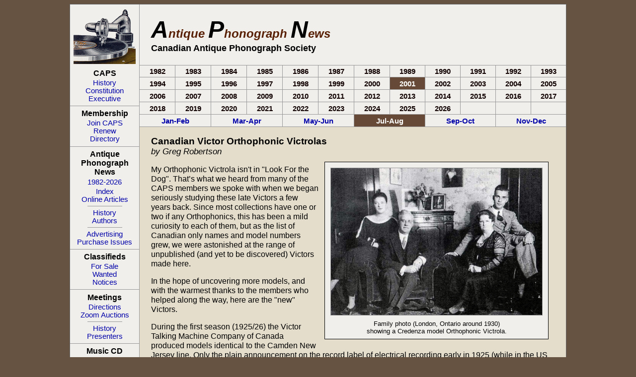

--- FILE ---
content_type: text/html
request_url: https://capsnews.org/apn2001-4.htm
body_size: 4143
content:
<!DOCTYPE HTML PUBLIC "-//W3C//DTD HTML 4.01 Transitional//EN">

<HTML>

<HEAD>

<TITLE>CAPS 2001 APN</TITLE>

<META http-equiv=Content-Type content="text/html; charset=windows-1252">

<link rel="stylesheet" href="caps.css">

<META NAME="description"
content="If you are interested in phonographs, gramophones and the history of recorded sound, then the Canadian Antique
Phonograph Society (CAPS) is for you. This site provides a glimpse of the Society's programs and activities, and highlights
from its bi-monthly publication Antique Phonograph News (APN).">

<META NAME="keywords"
content="phonograph gramophone Canadian antique Victrola 78 cylinder recording Edison music sound">

<META NAME="viewport" content="width=device-width, initial-scale=1">

</HEAD>

<BODY>

<CENTER>

<TABLE BORDER=0 CELLPADDING=0 CELLSPACING=0 WIDTH="1000" ALIGN=CENTER style="border:1px solid #666666">
<TR>
<TD VALIGN=TOP WIDTH="139" BGCOLOR="#F0EFEB" style="border-right:1px solid #999999">

<TABLE BORDER=0 CELLPADDING=0 CELLSPACING=0 WIDTH="100%" BGCOLOR="#F0EFEB">
<TR>
<TD BGCOLOR="#F0EFEB">

<TABLE BORDER=0 CELLPADDING=0 CELLSPACING=0 WIDTH="100%">
<TR>
<TD ALIGN=CENTER VALIGN=TOP WIDTH="100%" BGCOLOR="#F0EFEB">
 
<A HREF="index.htm"><IMG style="padding-top:10px; padding-bottom:10px" SRC="tonearm.gif" WIDTH=125 HEIGHT=110 ALT="Go to CAPS Home Page" Title="Go to CAPS Home Page"></a>

<TABLE class=menu>
<TR>
<TD class="menu-title">
<p class="menu-title">CAPS</p>
</TD>
</TR>
</TABLE>

<TABLE class=menu>
<TR>
<TD class="menu">
<p class="menu-page"><A HREF="history.htm" Title="A History of CAPS First 50 Years">History</a></p>
<p class="menu-page"><A HREF="constit.htm" Title="CAPS Constitution, Policies and Procedures">Constitution</a></p>
<p class="menu-page"><A HREF="executiv.htm" Title="CAPS Current Executive - 2022-2025">Executive</a></p>
</TD>
</TR>
</TABLE>

<hr class="full-line">

<TABLE class=menu>
<TR>
<TD class="menu-title">
<p class="menu-title">Membership</p>
</TD>
</TR>
</TABLE>

<TABLE class=menu>
<TR>
<TD class="menu">
<p class="menu-page"><A HREF="subs.htm" Title="Become a CAPS Member">Join CAPS</a></p>
<p class="menu-page"><A HREF="subs.htm" Title="Renew your CAPS Membership">Renew</a></p>
<p class="menu-page"><A HREF="http://www.capsnews.org/membership/capsmemdir.pdf" Title="Online Membership Directory - for members only">Directory</a></p>
</TD>
</TR>
</TABLE>

<hr class="full-line">

<TABLE class=menu>
<TR>
<TD class="menu-title">
<p class="menu-title">Antique<br>Phonograph<br>News</p>
</TD>
</TR>
</TABLE>

<TABLE class=menu>
<TR>
<TD class="menu">
<p class="menu-page" style="padding-top:1px; padding-bottom:3px"><A HREF="2026.htm" Title="All CAPS Magazines from 1982 through the Current Issue">1982-2026</a></p>
<p class="menu-page"><A HREF="apnindex.htm" Title="Index of All CAPS Magazines">Index</a></p><p class="menu-page"><A HREF="onlinearticles.htm" Title="All Online Articles by Author and Publication Date">Online Articles</a></p>
<hr class="half-line">
<p class="menu-page"><A HREF="http://www.capsnews.org/apnarticlesbydate.pdf" Title="A Report of All APN Articles by Date">History</a></p>
<p class="menu-page"><A HREF="http://www.capsnews.org/apnarticlesbyauthor.pdf" Title="A Report of All APN Articles by Author">Authors</a></p>
<hr class="half-line">
<p class="menu-page"><A HREF="adverts.htm" Title="Advertising Rates for Antique Phonograph News">Advertising</a></p>
<p class="menu-page"><A HREF="apnpurchase.htm" Title="Purchase Issues of Antique Phonograph News">Purchase Issues</a></p>
</TD>
</TR>
</TABLE>

<hr class="full-line">

<TABLE class=menu>
<TR>
<TD class="menu-title">
<p class="menu-title">Classifieds</p>
</TD>
</TR>
</TABLE>

<TABLE class=menu>
<TR>
<TD class="menu">
<p class="menu-page"><A HREF="classifieds-forsale.htm" Title="Items for Sale by CAPS Members">For Sale</a></p>
<p class="menu-page"><A HREF="classifieds-wanted.htm" Title="Items Wanted by CAPS Members">Wanted</a></p>
<p class="menu-page"><A HREF="classifieds-notices.htm" Title="Notices by CAPS Members">Notices</a></p>
</TD>
</TR>
</TABLE>

<hr class="full-line">

<TABLE class=menu>
<TR>
<TD class="menu-title">
<p class="menu-title">Meetings</p>
</TD>
</TR>
</TABLE>

<TABLE class=menu>
<TR>
<TD class="menu">
<p class="menu-page"><A HREF="meetings.htm" Title="Directions to CAPS Meeting Location at Centennial College">Directions</a></p>
<p class="menu-page"><A HREF="zoomauctions.htm" Title="Complete Listings of Past Zoom Auctions">Zoom Auctions</a></p>
<!--<p class="menu-page"><A HREF="meetings.htm#Presentations">Presentations</a></p>-->
<hr class="half-line">
<p class="menu-page"><A HREF="http://www.capsnews.org/capspresentationsbydate.pdf" Title="A Report of All Meeting Presentations Ordered by Date">History</a></p>
<p class="menu-page"><A HREF="http://www.capsnews.org/capspresentationsbypresenter.pdf" Title="A Report of All Meeting Presentations Ordered by Presenter">Presenters</a></p>
</TD>
</TR>
</TABLE>

<hr class="full-line">

<TABLE class=menu>
<TR>
<TD class="menu-title">
<p class="menu-title">Music CD</p>
</TD>
</TR>
</TABLE>

<TABLE class=menu>
<TR>
<TD class="menu">
<p class="menu-page"><A HREF="cdmusic.htm" Title="List of Tracks, Listen to Sample Tracks">Tracklist</a></p>
<p class="menu-page"><A HREF="cdbook.htm" Title="Complete CD Booklet">Booklet</a></p>
<p class="menu-page"><A HREF="cdorder.htm" Title="Instructions for Purchasing CAPS CD">Purchase CD</a></p>
</TD>
</TR>
</TABLE>

<hr class="full-line">

<TABLE class=menu>
<TR>
<TD class="menu-title">
<p class="menu-title">Media</p>
</TD>
</TR>
</TABLE>

<TABLE class=menu>
<TR>
<TD class="menu">
<p class="menu-page"><A HREF="https://www.facebook.com/groups/2467946570177376" Title="CAPS Facebook Page">Facebook</a></p>
<p class="menu-page"><A HREF="https://www.youtube.com/c/CanadianAntiquePhonographSociety" Title="CAPS YouTube Channel">YouTube</a></p>
</TD>
</TR>
</TABLE>
        				
<hr class="full-line">

<TABLE class=menu>
<TR>
<TD class="menu-title">
<p class="menu-title">Reference</p>
</TD>
</TR>
</TABLE>

<TABLE class=menu>
<TR>
<TD class="menu">
<p class="menu-page"><A HREF="links.htm" Title="Related Sites">Links</a></p>
<hr class="half-line">
<p class="menu-page"><A HREF="recordedsound.htm" Title="All Online Articles Documenting the History of Canadian Sound Recordings">Recorded<br>Sound<br>in Canada</a></p>
</TD>
</TR>
</TABLE>

<TABLE BORDER=0 CELLPADDING=0 CELLSPACING=0 WIDTH="100%" ALIGN=CENTER>
<TR>
<TD ALIGN=CENTER VALIGN=TOP WIDTH="100%" BGCOLOR="#F0EFEB">

<A HREF="index.htm"><IMG style="padding-top:5; margin-bottom:-2" SRC="gramophone.jpg" WIDTH=60 HEIGHT=55 ALT="Go to CAPS Home Page" Title="Go to CAPS Home Page" BORDER=0></a>
</TD>
</TR>
</TABLE>

</TD>
</TR>
</TABLE>

</TD>
</TR>
</TABLE>

<!--<hr class="full-line">-->

</TD>
<TD ALIGN=LEFT VALIGN=TOP BGCOLOR="#E4DDCC">

<TABLE BORDER=0 CELLPADDING=0 CELLSPACING=0 WIDTH="100%" BGCOLOR="#E4DDCC">
<TR>
<TD ALIGN=LEFT VALIGN=TOP BGCOLOR="#F0EFEB">

<TABLE BORDER=0 CELLPADDING=0 CELLSPACING=0 WIDTH="100%" BGCOLOR="#999999" ALIGN=CENTER>
<TR>
<TD BGCOLOR="#E4DDCC" WIDTH="100%" VALIGN=TOP COLSPAN="12">

<TABLE CELLPADDING=23 CELLSPACING=0 WIDTH="100%">
<TR>
<TD ALIGN=LEFT VALIGN=TOP BGCOLOR="#F0EFEC">

<span class="h1">A</span><span class="h2">ntique </span>
<span class="h1">P</span><span class="h2">honograph </span>
<span class="h1">N</span><span class="h2">ews </span><br>
<span class="h3">Canadian Antique Phonograph Society</span>
</TD>
</TR>
</TABLE>

</TD>
</TR>
<TR> 
<TD class="apngrid" style="border-top:1px solid #999999"><A HREF="1982.htm" style="color:#100000">1982</A></TD>
<TD class="apngrid" style="border-top:1px solid #999999"><A HREF="1983.htm" style="color:#100000">1983</A></TD>
<TD class="apngrid" style="border-top:1px solid #999999"><A HREF="1984.htm" style="color:#100000">1984</A></TD>
<TD class="apngrid" style="border-top:1px solid #999999"><A HREF="1985.htm" style="color:#100000">1985</A></TD>
<TD class="apngrid" style="border-top:1px solid #999999"><A HREF="1986.htm" style="color:#100000">1986</A></TD>
<TD class="apngrid" style="border-top:1px solid #999999"><A HREF="1987.htm" style="color:#100000">1987</A></TD>
<TD class="apngrid" style="border-top:1px solid #999999"><A HREF="1988.htm" style="color:#100000">1988</A></TD>
<TD class="apngrid" style="border-top:1px solid #999999"><A HREF="1989.htm" style="color:#100000">1989</A></TD>
<TD class="apngrid" style="border-top:1px solid #999999"><A HREF="1990.htm" style="color:#100000">1990</A></TD>
<TD class="apngrid" style="border-top:1px solid #999999"><A HREF="1991.htm" style="color:#100000">1991</A></TD>
<TD class="apngrid" style="border-top:1px solid #999999"><A HREF="1992.htm" style="color:#100000">1992</A></TD>
<TD class="apngrid" style="border-top:1px solid #999999; border-right:0"><A HREF="1993.htm" style="color:#100000">1993</A></TD>
</td>
</tr>
<tr>
<TD class="apngrid"><A HREF="1994.htm" style="color:#100000">1994</A></TD>
<TD class="apngrid"><A HREF="1995.htm" style="color:#100000">1995</A></TD>
<TD class="apngrid"><A HREF="1996.htm" style="color:#100000">1996</A></TD>
<TD class="apngrid"><A HREF="1997.htm" style="color:#100000">1997</A></TD>
<TD class="apngrid"><A HREF="1998.htm" style="color:#100000">1998</A></TD>
<TD class="apngrid"><A HREF="1999.htm" style="color:#100000">1999</A></TD>
<TD class="apngrid"><A HREF="2000.htm" style="color:#100000">2000</A></TD>
<TD class="apngrid-highlight"><A HREF="2001.htm" style="color:#FFFFFE">2001</A></TD>
<TD class="apngrid"><A HREF="2002.htm" style="color:#100000">2002</A></TD>
<TD class="apngrid"><A HREF="2003.htm" style="color:#100000">2003</A></TD>
<TD class="apngrid"><A HREF="2004.htm" style="color:#100000">2004</A></TD> 
<TD class="apngrid" style="border-right:0"><A HREF="2005.htm" style="color:#100000">2005</A></TD>
</td>
</tr>
<tr>
<TD class="apngrid"><A HREF="2006.htm" style="color:#100000">2006</A></TD>
<TD class="apngrid"><A HREF="2007.htm" style="color:#100000">2007</A></TD>
<TD class="apngrid"><A HREF="2008.htm" style="color:#100000">2008</A></TD>
<TD class="apngrid"><A HREF="2009.htm" style="color:#100000">2009</A></TD>
<TD class="apngrid"><A HREF="2010.htm" style="color:#100000">2010</A></TD>
<TD class="apngrid"><A HREF="2011.htm" style="color:#100000">2011</A></TD>
<TD class="apngrid"><A HREF="2012.htm" style="color:#100000">2012</A></TD>
<TD class="apngrid"><A HREF="2013.htm" style="color:#100000">2013</A></TD>
<TD class="apngrid"><A HREF="2014.htm" style="color:#100000">2014</A></TD>
<TD class="apngrid"><A HREF="2015.htm" style="color:#100000">2015</A></TD>
<TD class="apngrid"><A HREF="2016.htm" style="color:#100000">2016</A></TD>
<TD class="apngrid" style="border-right:0"><A HREF="2017.htm" style="color:#100000">2017</A></TD>
</td>
</tr>
<tr>
<TD class="apngrid"><A HREF="2018.htm" style="color:#100000">2018</A></TD>
<TD class="apngrid"><A HREF="2019.htm" style="color:#100000">2019</A></TD>
<TD class="apngrid"><A HREF="2020.htm" style="color:#100000">2020</A></TD>
<TD class="apngrid"><A HREF="2021.htm" style="color:#100000">2021</A></TD> 
<TD class="apngrid"><A HREF="2022.htm" style="color:#100000">2022</A></TD>
<TD class="apngrid"><A HREF="2023.htm" style="color:#100000">2023</A></TD>
<TD class="apngrid"><A HREF="2024.htm" style="color:#100000">2024</A></TD>
<TD class="apngrid"><A HREF="2025.htm" style="color:#100000">2025</A></TD>
<TD class="apngrid"><A HREF="2026.htm" style="color:#100000">2026</A></TD>
<TD class="apngrid"></TD>
<TD class="apngrid"></TD>
<TD class="apngrid" style="border-right:0"></TD>
</TD>
</TR>
<TR>

<TD COLSPAN="12" height="0" BGCOLOR="#E4DDCC">  <!-- to add space above months change height and add top border to css td.month -->
</TD>
</TR>
<TR>
<TD class="apnmonth" COLSPAN="2"><A HREF="apn2001-1.htm">Jan-Feb</A></TD>
<TD class="apnmonth" COLSPAN="2"><A HREF="apn2001-2.htm">Mar-Apr</A></TD>
<TD class="apnmonth" COLSPAN="2"><A HREF="apn2001-3.htm">May-Jun</A></TD>
<TD class="apnmonth-highlight" COLSPAN="2">Jul-Aug</TD>
<TD class="apnmonth" COLSPAN="2"><A HREF="apn2001-5.htm">Sep-Oct</A></TD>
<TD class="apnmonth" COLSPAN="2" style="border-right:0"><A HREF="apn2001-6.htm">Nov-Dec</A>
</TD>
</TR>
<TR>
<TD BGCOLOR="#E4DDCC" WIDTH="100%" VALIGN=TOP COLSPAN="12">

<TABLE BORDER=0 CELLPADDING=23 CELLSPACING=0 WIDTH="100%">
<TR>
<TD BGCOLOR="#E4DDCC" WIDTH="100%" VALIGN=TOP>

<div class="article-head">Canadian Victor Orthophonic Victrolas</div>
<div class="article-author">by Greg Robertson</div>

<table ALIGN=RIGHT class="image">
<tr>
<td VALIGN=TOP class="image">

<table WIDTH=425>
<caption>Family photo (London, Ontario around 1930)<br>showing a Credenza
model Orthophonic Victrola.</caption>
<tr>
<td>
<IMG style="border:1px solid #999999" SRC="2001-04a.jpg" WIDTH=425 HEIGHT=296 ALT="" BORDER=0>
</td>
</tr>
</table>

</TD>
</TR>
</TABLE>

<p class="article-text">My Orthophonic Victrola isn't in "Look 
For the Dog". That’s what we heard from
many of the CAPS members we spoke
with when we began seriously studying these late
Victors a few years back. Since most collections
have one or two if any Orthophonics, this has been
a mild curiosity to each of them, but as the list of 
Canadian only names and model numbers grew, we
were astonished at the range of unpublished (and
yet to be discovered) Victors made here.</p>

<p class="article-text">In the hope of uncovering more models, and with
the warmest thanks to the members who helped
along the way, here are the "new" Victors.</p>

<p class="article-text">During the first season (1925/26) the Victor Talking
Machine Company of Canada produced models
identical to the Camden New Jersey line. Only the
plain announcement on the record label of electrical
recording early in 1925 (while in the US Victor
kept it quiet until the fall) foreshadowed the
coming parting of ways.</p>

<p class="article-text">In 1927, models known only by numbers south of
the boarder were given names like the "Paloma",
called the VV 4-7 in the States and the popular
"Barona", known there as the VV 4-40.</p> 

<table ALIGN=CENTER class="image">
<tr>
<td ALIGN=Left VALIGN=MIDDLE class="image">

<table WIDTH=170>
<caption>Alvara</caption>
<tr>
<td>
<IMG style="border:1px solid #999999" SRC="2001-04b.jpg" WIDTH=170 HEIGHT=236 ALT="" BORDER=0>
</td>
</tr>
</table>

</td>
<td ALIGN=Right class="image" style="border-left:1px solid #999999"">
<table WIDTH=170>
<caption>Barona</caption>
<tr>
<td>
<IMG style="border:1px solid #999999" SRC="2001-04c.jpg" WIDTH=170 HEIGHT=204 ALT="" BORDER=0>
</td>
</tr>
</table>

</td>
<td ALIGN=Right class="image" style="border-left:1px solid #999999"">
<table WIDTH=170>
<caption>VV 70</caption>
<tr>
<td>
<IMG style="border:1px solid #999999" SRC="2001-04d.jpg" WIDTH=170 HEIGHT=228 ALT="" BORDER=0>
</td>
</tr>
</table>

</td>
<td ALIGN=Right class="image" style="border-left:1px solid #999999"">
<table WIDTH=170>
<caption>VV 30</caption>
<tr>
<td>
<IMG style="border:1px solid #999999" SRC="2001-04e.jpg" WIDTH=170 HEIGHT=233 ALT="" BORDER=0>
</td>
</tr>
</table>

</td>
</tr>
</table> 

<p class="article-text">Also this year appeared the first cabinet design we
know of which has no U.S. counterpart. The
"Alvara" (reg. 1927) evidently sold well. Behind
the doors is a medium sized horn with record
storage on three sides.</p>

<table ALIGN=RIGHT class="image">
<tr>
<td ALIGN=Left VALIGN=MIDDLE class="image">

<table WIDTH=170>
<caption>Similar to a VV 8-35</caption>
<tr>
<td>
<IMG style="border:1px solid #999999" SRC="2001-04g.jpg" WIDTH=170 HEIGHT=254 ALT="" BORDER=0>
</td>
</tr>
</table>

</td>
<td ALIGN=Right class="image" style="border-left:1px solid #999999"">
<table WIDTH=170>
<caption>Similar to a VV 4-3</caption>
<tr>
<td>
<IMG style="border:1px solid #999999" SRC="2001-04f.jpg" WIDTH=170 HEIGHT=274 ALT="" BORDER=0>
</td>
</tr>
</table>


</td>
</tr>
</table> 

<p class="article-text">From 1928 comes the VV 4-70 (finally numbering
them as the US company did) which survives in
numbers suggesting it was popular. We haven't yet
seen a record sleeve illustration of this one, but the
photo shows its exuberant design. With applied
half-spindles, reeding, bosses and moldings, 
pendant door pulls and a flowing grill to top it
off, this design is a favorite. Since the space
behind the doors is given entirely to the horn
(record storage below) is sounds good too.</p>

<p class="article-text">From 1929 comes the small VV 4-30 with
its simple table-like frame, open record storage and
doorless design it was likely the economy model
in a slow sales year.</p>

<p class="article-text">Shown are two sleeve illustrations of Canadian
models we have yet to see. They are not
identified by name or number, though the first is
like a 4-3 (consolette) dressed up for the fancy 
1928 model year, and the second is just like the 
American 8-35 (1928/29) except for the
curvaceous design of the feet.</p>

<p class="article-text">If any readers can help in identifying the rest
of these by means of old ads, surviving
machines and such, this would be most
welcome.</p> 

</TD>
</TR>
</TABLE>

</TD>
</TR>
</TABLE>

</TD>
</TR>
</TABLE>

</TABLE>

</CENTER>

</BODY>
</HTML>


--- FILE ---
content_type: text/css
request_url: https://capsnews.org/caps.css
body_size: 1169
content:
body{background-color:#665342} /*8A6D4F C8C4B9 5B4A3A*/

a:link{color:#0000AA;text-decoration:none;}
a:hover{color:#0000AA;text-decoration:underline;}
a:visited{color:#800080;text-decoration:none;}

p.menu-title{margin-top:0pt; margin-bottom:0pt; font:16px Arial; font-weight:600; color:#000000; background-color:#F0EFEB}
p.menu-page{margin-top:0pt; margin-bottom:0pt; font:14.5px Arial; font-weight:500; color:#000000}

p.article-text{font-size:12pt; font-family:"Arial"; font-weight:500; color:#000000; line-height:1.2}
p.blockquote-text{font-size:16px; font-family:"Arial"; font-weight:500; color:#000000; font-style:italic; margin-left:30px; margin-right:30px; line-height:1.2}
.block-quote{font-size:16px; font-family:"Arial"; font-weight:500; color:#000000; font-style:italic; margin-left:30px; margin-right:30px; line-height:1.2}
.article-head{font-size:14pt; font-family:"Arial"; font-weight:600; margin-top:-5px; color:#000000; line-height:1.2}
.article-author{font-size:12.5pt; font-family:"Arial"; font-weight:500; font-style:italic; color:#000000; line-height:1.2}

p.apn{font-size:16px; font-family:"Arial"; font-weight:500; color:#000000}
p.apnindex{font-size:17px; font-family:"Arial"; font-weight:500; color:#000000; text-align:center}
p.purchase{font-size:18px; font-family:"Arial"; font-weight:500; color:#000000; margin-bottom:15px}
p.monthyear{font-size:12pt; font-family:"Arial"; font-weight:600; color:#000000}

.discography{font-size:10pt; font-family:"Arial"; font-weight:500; color:#000000}

.links{font-family:"Arial"; font-size:12pt; font-weight:500; color:#000000; line-height:1.3}

.exec-name{font-family:"Arial"; font-size:12pt; font-weight:500; color:#000000; margin-top:12px}
.exec-role{font-family:"Arial"; font-size:10.5pt; font-weight:500; font-style:oblique; color:#000000}
.officer{font-family:"Arial"; font-size:10.5pt; font-weight:500; color:#000000; margin-top:1px}
.heading{font-family:"Arial"; font-size:10.5pt; font-weight:600; color:#571E01}
.paypal{font-family:"Arial"; font-size:11pt; font-weight:bold; color:#000000}

caption{font-size:10pt; font-family:Arial; caption-side:bottom;padding-top:6px}
.photocaption{font-size:9pt; font-family:Arial; text-align:center; padding-top:10px; padding-bottom:0px}
.photocaption-history{font-size:10pt; font-family:Arial; text-align:center; padding-top:6px; padding-bottom:0px}

.superscript{font-family:"Arial"; font-size: .70em; line-height: 0.5em; vertical-align: baseline; position: relative; top: -0.4em;}

hr.full-line{border:none; height:0px; border-top:1px solid #999999; margin-top:6.2px; margin-bottom:6.2px}
hr.half-line{border:none; height:0px; border-top:1px solid #999999; margin-top:5px; margin-bottom:5px; width:70}

table.menu{margin-left:auto; margin-right:auto; border-collapse:collapse}
table.image{table-layout:fixed; background-color:#E4DDCC; border:1px solid #000000; border-spacing:0px; margin:10px 12px;}
table.apn-purchase{table-layout:fixed; border:1px solid #999999; border-spacing:0px}

td.apngrid{font:15px Arial; font-weight:600; text-align:center; height:25px; background-color:#F0EFEB; border-width:0 1px 1px 0; border-style:solid; border-color:#999999; padding-top:1px} 
td.apngrid-highlight{color:#FFFFFF; background-color:#664A37; font:15px Arial; font-weight:600; text-align:center; height:25px; border-width:0 1px 1px 0; border-style:solid; border-color:#999999; padding-top:1px} /* #472914 */
td.apnmonth{font:15px Arial; font-weight:600; text-align:center; height:25px; background-color:#F0EFEB; border-width:0 1px 1px 0; border-style:solid; border-color:#999999; padding-top:2px}
td.apnmonth-noarticle{font:15px Arial; color:#999999; font-weight:600; text-align:center; height:25px; background-color:#F0EFEB; border-width:0 1px 1px 0; border-style:solid; border-color:#999999; padding-top:2px}
td.apnmonth-highlight{color:#FFFFFF; background-color:#664A37; font:15px Arial; font-weight:600; text-align:center; height:25px; border-width:0 1px 1px 0; border-style:solid; border-color:#999999; padding-top:2px} /* #664A37 */

td.capp{color:#000000; background-color:#F0EFEB; font:13.5px Arial; font-weight:500; text-align:center} 

td.menu{text-align:center; background-color:#F0EFEB; padding-top:0px; padding-bottom:0px}
td.menu-title{text-align:center; background-color:#F0EFEB; padding-top:.8px; padding-bottom:2px}
td.image{padding:8px; background-color:#F0EFEB}
td.apn-purchase{padding:6px 6px 6px 6px; background-color:#E4DDCC}
td.articles3{font-size:12pt; font-family:"Arial"; font-weight:500; color:#000000; text-align: left; vertical-align: top; line-height:1.2}
td.articles2{font-size:10.5pt; font-family:"Arial"; font-weight:500; color:#000000; text-align: left; vertical-align: top; line-height:1.2}
td.music{font-size:9pt; font-family:"Arial"; font-weight:500; color:#000000; text-align: left; vertical-align: top}

td.classifieds0{font-size:15px; font-family:"Arial"; font-weight:500; color:#3B1E01; text-align: center; vertical-align: top; padding: 12px}
td.classifieds1{font-size:15px; font-family:"Arial"; font-weight:500; color:#000000; text-align: left; vertical-align: top; border-right:1px solid #999999; border-bottom:1px solid #999999; padding: 12px}
td.classifieds2{font-size:12px; font-family:"Arial"; font-weight:500; font-style:oblique; color:#000000; text-align: left; vertical-align: top; border-bottom:1px solid #999999; padding: 12px}
.contact{font-family:"Arial"; font-size:14px; font-weight:500; font-style:oblique; color:#571E01}
.right{float:right; font-family:"Arial"; font-size:14px; font-weight:500; font-style:oblique; color:#571E01}
.left{float:left; font-family:"Arial"; font-size:14px; font-weight:500; color:#000000}

td.online1{font-size:13px; font-family:"Arial"; font-weight:500; color:#000000; text-align: left; vertical-align: top; border-right:1px solid #999999; border-bottom:1px solid #999999; padding: 10px}
td.online2{font-size:13px; font-family:"Arial"; font-weight:500; color:#000000; text-align: left; vertical-align: top; border-bottom:1px solid #999999; padding: 10px}

ol, ul{width:94%; margin:0em; padding:0 0 0 2em; font-size:16px; font-family:"Arial"; font-weight:500; color:#000000}
li{padding-left:.3em; font-size:16px; font-family:"Arial"; font-weight:500; color:#000000}

.h1{margin-top:0pt; margin-bottom:0pt; font-family:"Arial"; font-size:48px; font-weight:600; font-style:italic; color:#000000}
.h2{margin-top:0pt; margin-bottom:0pt; font-family:"Arial"; font-size:24px; font-weight:600; font-style:italic; color:#571E01}
.h3{margin-top:0pt; margin-bottom:0pt; font-family:"Arial"; font-size:18px; font-weight:600; font-style:normal; color:#000000}
.h4{margin-top:0pt; margin-bottom:0pt; font-family:"Arial"; font-size:32px; font-weight:500; font-style:normal; color:#000000}

.h5{margin-top:0pt; margin-bottom:0pt; font-family:"Arial"; font-size:32px; font-weight:600; font-style:normal; color:#000000}
.h6{margin-top:0pt; margin-bottom:0pt; font-family:"Arial"; font-size:18px; font-weight:600; font-style:italic; color:#571E01}
.h7{margin-top:0pt; margin-bottom:0pt; font-family:"Arial"; font-size:20px; font-weight:600; font-style:italic; color:#000000}

.h8{margin-top:0pt; margin-bottom:0pt; font-family:"Arial"; font-size:26px; font-weight:500; font-style:normal; color:#000000}
.h9{margin-top:0pt; margin-bottom:0pt; font-family:"Arial"; font-size:34px; font-weight:500; font-style:normal; color:#000000}

.noborder-left{border:1px solid #999999; border-left:0; text-align:center; padding-top:2px; width:107.25px}
.noborder-leftright{border:1px solid #999999; border-left:0; border-right:0; text-align:center; padding-top:2px; width:107.25px}

p.keith-large{margin-top:0pt; margin-bottom:0pt; font:16px Arial; font-weight:600; color: rgb(153, 153, 255); background-color:#000000}
